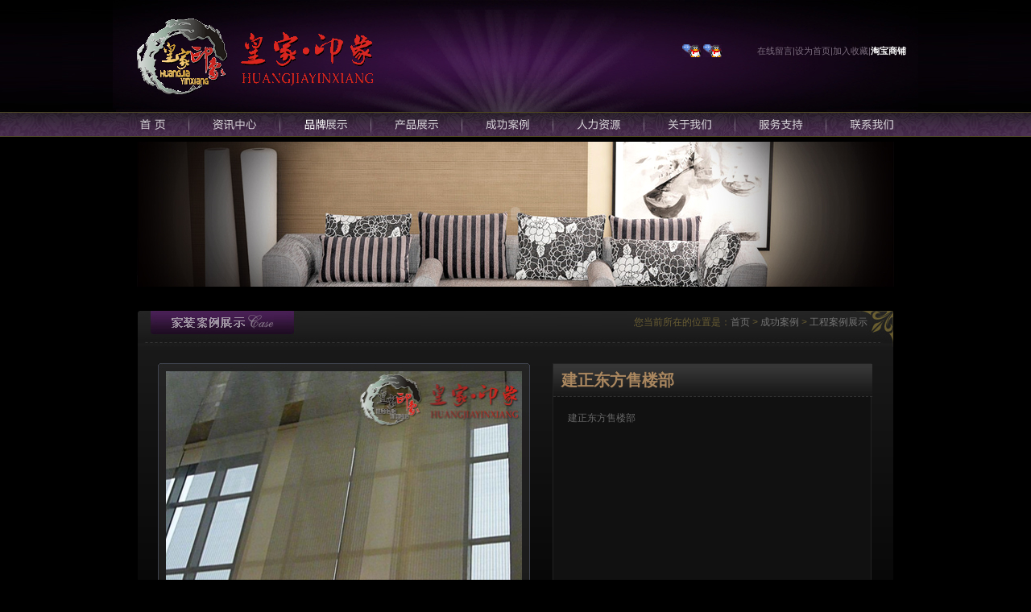

--- FILE ---
content_type: text/html; Charset=uft8
request_url: http://zzhjyx.com/case/caseshow.asp?BigClassID=9&id=358&flag=2
body_size: 7856
content:
<!DOCTYPE html PUBLIC "-//W3C//DTD XHTML 1.0 Transitional//EN" "http://www.w3.org/TR/xhtml1/DTD/xhtml1-transitional.dtd">
<html xmlns="http://www.w3.org/1999/xhtml">
<head>
<meta http-equiv="Content-Type" content="text/html; charset=utf-8" />
 
<title>å»ºæ­£ä¸œæ–¹å”®æ¥¼éƒ¨&nbsp;&nbsp;éƒ‘å·žçª—å¸˜_éƒ‘å·žçª—å¸˜è®¾è®¡_éƒ‘å·žçª—å¸˜å“ç‰Œ éƒ‘å·žçš‡å®¶å°è±¡å¸ƒè‰ºçª—å¸˜è®¾è®¡</title>
<meta content="çª—å¸˜è®¾è®¡,å¸ƒè‰ºçª—å¸˜,å¸ƒè‰ºçª—å¸˜è®¾è®¡,éƒ‘å·žå¸ƒè‰ºçª—å¸˜è®¾è®¡,éƒ‘å·žçª—å¸˜,éƒ‘å·žå¸ƒè‰ºçª—å¸˜è®¾è®¡,éƒ‘å·žçª—å¸˜è®¾è®¡,éƒ‘å·žçª—å¸˜è®¾è®¡ç¬¬ä¸€å“ç‰Œ,çš‡å®¶å°è±¡,éƒ‘å·žçš‡å®¶å°è±¡å¸ƒè‰ºçª—å¸˜è®¾è®¡" name="keywords" />
<meta content="é€‰è´­çª—å¸˜ï¼Œå®¶è£…çª—å¸˜è®¾è®¡ï¼Œå·¥ç¨‹ã€é…’åº—ã€åŠžå…¬æ¥¼ã€æ ·æ¿é—´çª—å¸˜è®¾è®¡,çœ‹è¿‡éƒ‘å·žçš‡å®¶å°è±¡çª—å¸˜è®¾è®¡å†è¯´ï¼šéƒ‘å·žçš‡å®¶å°è±¡å¸ƒè‰ºçª—å¸˜ä¸“æ³¨æ¬§å¼çª—å¸˜ã€ä¸­å¼çª—å¸˜ã€çŽ°ä»£çª—å¸˜ã€ç”°å›­çª—å¸˜ã€ä¸œå—äºšçª—å¸˜ã€æ—¶å°šæ··æ­çª—å¸˜ç­‰å„ç§é£Žæ ¼çª—å¸˜è®¾è®¡ï¼ŒåŒæ—¶æä¾›å„ç§çª—å¸˜é™„ä»¶ï¼šèŠ±è¾¹ã€èŠ±çƒã€æŠ±æž•ç­‰ï¼Œå®¶è£…ã€å·¥ç¨‹ã€æ ·æ¿é—´ã€åŠžå…¬æ¥¼ã€æ˜Ÿçº§é…’åº—ç­‰çª—å¸˜è®¾è®¡æ¡ˆä¾‹éå¸ƒå…¨å›½ï¼ŒèŽ·å¾—æµ·å†…å¤–ç”¨æˆ·çš„ä¸€è‡´å¥½è¯„ã€‚ä¹°çª—å¸˜ã€çª—å¸˜è®¾è®¡çœ‹è¿‡éƒ‘å·žçš‡å®¶å°è±¡å¸ƒè‰ºçª—å¸˜å¢™çº¸å†åšå†³å®š" name="description" />
<link href="../css/02.css" type="text/css" rel="stylesheet" />
<link href="../css/font.css" type="text/css" rel="stylesheet" />
<script type="text/JavaScript">
<!--
function MM_preloadImages() { //v3.0
  var d=document; if(d.images){ if(!d.MM_p) d.MM_p=new Array();
    var i,j=d.MM_p.length,a=MM_preloadImages.arguments; for(i=0; i<a.length; i++)
    if (a[i].indexOf("#")!=0){ d.MM_p[j]=new Image; d.MM_p[j++].src=a[i];}}
}

function MM_swapImgRestore() { //v3.0
  var i,x,a=document.MM_sr; for(i=0;a&&i<a.length&&(x=a[i])&&x.oSrc;i++) x.src=x.oSrc;
}

function MM_findObj(n, d) { //v4.01
  var p,i,x;  if(!d) d=document; if((p=n.indexOf("?"))>0&&parent.frames.length) {
    d=parent.frames[n.substring(p+1)].document; n=n.substring(0,p);}
  if(!(x=d[n])&&d.all) x=d.all[n]; for (i=0;!x&&i<d.forms.length;i++) x=d.forms[i][n];
  for(i=0;!x&&d.layers&&i<d.layers.length;i++) x=MM_findObj(n,d.layers[i].document);
  if(!x && d.getElementById) x=d.getElementById(n); return x;
}

function MM_swapImage() { //v3.0
  var i,j=0,x,a=MM_swapImage.arguments; document.MM_sr=new Array; for(i=0;i<(a.length-2);i+=3)
   if ((x=MM_findObj(a[i]))!=null){document.MM_sr[j++]=x; if(!x.oSrc) x.oSrc=x.src; x.src=a[i+2];}
}
//-->
</script>
</head>
<script language="javascript">
function showMenu(obj)
{
  document.getElementById(obj).style.display='block';
}
function closeMenu(obj)
{
  document.getElementById(obj).style.display='none' 
}
</script>
<body onload="MM_preloadImages('../images/bar11.jpg','../images/bar22.jpg','../images/bar33.jpg','../images/bar44.jpg','../images/bar55.jpg','../images/bar66.jpg','../images/bar77.jpg','../images/bar88.jpg','../images/bar99.jpg')" ondragstart="window.event.returnValue=false" oncontextmenu="window.event.returnValue=false" onselectstart="event.returnValue=false">
<div id="Header">
    <div class="top">
	  <div class="logo_box">
	    <table width="296" height="102" border="0" cellspacing="0" cellpadding="0">
          <tr>
            <td><a href="http://www.zzhjyx.com"><img src="../images/zzbuyilogo.gif" alt="éƒ‘å·žçª—å¸˜å¸ƒè‰º" border="0"/></a></td>
          </tr>
        </table>
	  </div>
	  <div class="bar_box">
	    <table width="100%" border="0" cellspacing="0" cellpadding="0">
          <tr>
            <td width="24%" align="right"><a href="tencent://message/?uin=512798953&Site=&Menu=yes"><img src="../images/qq.JPG" border="0" alt=""></a>&nbsp;<a href="tencent://message/?uin=1246689156&Site=&Menu=yes"><img src="../images/qq.JPG" border="0" alt=""></a></td>
			
            <td width="49%" align="right"><a href="service/message.asp?l=1" class="col">åœ¨çº¿ç•™è¨€</a>|<a style="cursor:hand;" onclick="this.style.behavior='url(#default#homepage)';this.setHomePage('http://www.zzhjyx.com');" class="col">è®¾ä¸ºé¦–é¡µ</a>|<a href="javascript:window.external.addfavorite('http://www.zzbuyi.com','éƒ‘å·žå¸ƒè‰ºçª—å¸˜')" class="col">åŠ å…¥æ”¶è—</a>|<a href="http://www.zzhjyx.com" class="col1"><strong>æ·˜å®å•†é“º</strong></a></td>
          </tr>
          <tr>
            <td colspan="3" align="right" height="25">&nbsp;</td>
          </tr>
        </table>
	  </div>
	</div>
</div>
<div id="NavBox">
<div class="nav">
	  <ul>
	    <li><a href="../index.asp"><img src="../images/bar01.jpg" alt="" border="0" id="Image1" onmouseover="MM_swapImage('Image1','','../images/bar11.jpg',1)" onmouseout="MM_swapImgRestore()"></a></li>
		<li><a href="../news/news.asp" onmouseover="showMenu('menu1');closeMenu('menu2');closeMenu('menu3');closeMenu('menu4');closeMenu('menu5');closeMenu('menu6')"><img src="../images/bar02.jpg" alt="" name="Image2" border="0" id="Image2" onmouseover="MM_swapImage('Image2','','../images/bar22.jpg',1)" onmouseout="MM_swapImgRestore()"></a></li>
		<li><a href="../brand/brand.asp" onmouseover="closeMenu('menu1');showMenu('menu2');closeMenu('menu3');closeMenu('menu4');closeMenu('menu5');closeMenu('menu6')"><img src="../images/bar09.jpg" alt="" border="0" id="Image9" onmouseover="MM_swapImage('Image9','','../images/bar99.jpg',1)" onmouseout="MM_swapImgRestore()"></a></li>
		<li><a href="../product/product.asp" onmouseover="closeMenu('menu1');closeMenu('menu2');showMenu('menu3');closeMenu('menu4');closeMenu('menu5');closeMenu('menu6')"><img src="../images/bar03.jpg" alt="" name="Image3" border="0" id="Image3" onmouseover="MM_swapImage('Image3','','../images/bar33.jpg',1)" onmouseout="MM_swapImgRestore()"></a></li>
		<li><a href="../case/case.asp" onmouseover="closeMenu('menu1');closeMenu('menu2');closeMenu('menu3');showMenu('menu4');closeMenu('menu5');closeMenu('menu6')"><img src="../images/bar04.jpg" alt="" name="Image4" border="0" id="Image4" onmouseover="MM_swapImage('Image4','','../images/bar44.jpg',1)" onmouseout="MM_swapImgRestore()"></a></li>
		<li><a href="../recruitment/recruitment.asp"><img src="../images/bar05.jpg" alt="" name="Image5" border="0" id="Image5" onmouseover="MM_swapImage('Image5','','../images/bar55.jpg',1)" onmouseout="MM_swapImgRestore()"></a></li>
		<li><a href="../page/about.asp" onmouseover="closeMenu('menu1');closeMenu('menu2');closeMenu('menu3');closeMenu('menu4');showMenu('menu5');closeMenu('menu6')"><img src="../images/bar06.jpg" alt="" name="Image6" border="0" id="Image6" onmouseover="MM_swapImage('Image6','','../images/bar66.jpg',1)" onmouseout="MM_swapImgRestore()"></a></li>
		<li><a href="../service/service.asp" onmouseover="closeMenu('menu1');closeMenu('menu2');closeMenu('menu3');closeMenu('menu4');closeMenu('menu5');showMenu('menu6')"><img src="../images/bar07.jpg" alt="" name="Image7" border="0" id="Image7" onmouseover="MM_swapImage('Image7','','../images/bar77.jpg',1)" onmouseout="MM_swapImgRestore()"></a></li>
		<li><a href="../page/contact.asp"><img src="../images/bar08.jpg" alt="" name="Image8" border="0" id="Image8" onmouseover="MM_swapImage('Image8','','../images/bar88.jpg',1)" onmouseout="MM_swapImgRestore()"></a></li>
	  </ul>
	 <div class="b_font" id="menu1" style="margin-left:80px !important; margin-left:40px; margin-top:3px; padding:0 10px; float:left; background:#232323; height:20px; line-height:20px; border:solid 1px #4f4722; display:none;" onmouseover="showMenu('menu1')" onmouseleave="closeMenu('menu1')"><a href="../news/newlist.asp?BigClassID=6">è¡Œä¸šæ–°é—»</a> | <a href="../news/newlist.asp?BigClassID=7">å…¬å¸æ–°é—»</a></div>
	 <div class="b_font" id="menu2" style="margin-left:168px !important; margin-left:84px; margin-top:3px; padding:0 10px; float:left; background:#232323; height:20px; line-height:20px; border:solid 1px #4f4722; display:none;" onmouseover="showMenu('menu2')" onmouseleave="closeMenu('menu2')"><a href="../brand/brandlist.asp?BigClassID=4">å›½å¤–å“ç‰Œå±•ç¤º</a> | <a href="../brand/brandlist.asp?BigClassID=5">å›½å†…å“ç‰Œå±•ç¤º</a></div>
	 <div class="b_font" id="menu3" style="margin-left:244px !important; margin-left:122px; margin-top:3px; padding:0 10px; float:left; background:#232323; height:20px; line-height:20px; border:solid 1px #4f4722; display:none;" onmouseover="showMenu('menu3')" onmouseleave="closeMenu('menu3')"><a href="../product/product.asp?BigClassID=10&BigClassName=çª—å¸˜">çª—å¸˜</a> | <a href="../product/product.asp?BigClassID=11&BigClassName=å¢™çº¸">å¢™çº¸</a> | <a href="../product/product.asp?BigClassID=12&BigClassName=å®¶å…·">å®¶å…·</a> | <a href="../product/product.asp?BigClassID=13&BigClassName=ç¯é¥°">ç¯é¥°</a> | <a href="../product/product.asp?BigClassID=14&BigClassName=èŠ±è‰º">èŠ±è‰º</a> | <a href="../product/product.asp?BigClassID=15&BigClassName=é¥°å“é™„ä»¶">é¥°å“é™„ä»¶</a></div>
	 <div class="b_font" id="menu4" style="margin-left:416px !important; margin-left:208px; margin-top:3px; padding:0 10px; float:left; background:#232323; height:20px; line-height:20px; border:solid 1px #4f4722; display:none;" onmouseover="showMenu('menu4')" onmouseleave="closeMenu('menu4')"><a href="../case/caselist.asp?BigClassID=8">å®¶è£…æ¡ˆä¾‹</a> | <a href="../case/caselist.asp?BigClassID=9">å·¥ç¨‹æ¡ˆä¾‹</a></div>
	 <!--<div class="b_font" id="menu5" style="margin-left:580px !important; margin-left:290px; margin-top:3px; padding:0 10px; float:left; background:#232323; height:20px; line-height:20px; border:solid 1px #4f4722; display:none;" onmouseover="showMenu('menu5')" onmouseleave="closeMenu('menu5')"><a href="#">å…¬å¸ç®€ä»‹</a> | <a href="#">ä¼ä¸šæ–‡åŒ–</a> | <a href="#">å…¬å¸è£èª‰</a> | <a href="#">åº—é¢å±•ç¤º</a></div>-->
	 <div class="b_font" id="menu6" style="margin-left:700px !important; margin-left:350px; margin-top:3px; padding:0 10px; float:left;  background:#232323; height:20px; line-height:20px; border:solid 1px #4f4722; display:none;" onmouseover="showMenu('menu6')" onmouseleave="closeMenu('menu6')"><a href="../service/message.asp?l=1">åœ¨çº¿ç•™è¨€</a> | <a href="../service/message.asp?l=2">åœ¨çº¿ä¿ä¿®</a> | <a href="../service/message.asp">åœ¨çº¿å’¨è¯¢</a> | <a href="../service/message.asp?l=3">æ„è§ä¸Žå»ºè®®</a></div>
</div>
</div>
<style type="text/css">
#magnifier{
 width:442px;
 height:384px;
 position:absolute;
 top:465px;
 left:240px;
 font-size:0;
 border:1px solid #000;
}
#img{
 width:442px;
 height:384px;
}
#alixixi_com{
 border:1px solid #000;
 z-index:100;
 position:absolute;
 background:#555;
}
#mag{
 border:1px solid #000;
 overflow:hidden;
 z-index:100;
}
</style>

<script language="javascript" src="../inc/imgbig.js"></script>
  <div id="Banner" style="background:url(../UploadFile/2010102994840992.jpg) no-repeat bottom;">
    <object classid="clsid:D27CDB6E-AE6D-11cf-96B8-444553540000" codebase="http://download.macromedia.com/pub/shockwave/cabs/flash/swflash.cab#version=7,0,19,0" width="1000" height="180">
      <param name="movie" value="../flash/page.swf" />
      <param name="quality" value="high" />
	  <param name="wmode" value="transparent">
      <embed src="../flash/page.swf" quality="high" pluginspage="http://www.macromedia.com/go/getflashplayer" type="application/x-shockwave-flash" width="1000" height="180" wmode="transparent"></embed>
    </object>
  </div>
    
  <div id="Mainbody">
    <div class="conbody_box">
	  <div class="conbody_title"><table width="97%" border="0" cellspacing="0" cellpadding="0" align="center">
  <tr>
    <td width="20%" height="30" align="center"><img src="images/title01.jpg" alt=""></td>
    <td width="78%" align="right" class="Y_font">æ‚¨å½“å‰æ‰€åœ¨çš„ä½ç½®æ˜¯ï¼š<a href="../index.asp">é¦–é¡µ</a> &gt; <a href="case.asp">æˆåŠŸæ¡ˆä¾‹</a> &gt; <a href="caselist.asp?BigClassID=9">å·¥ç¨‹æ¡ˆä¾‹å±•ç¤º</a></td>
    <td width="2%"></td>
  </tr>
</table>
      </div>
	  
	  <div class="conbody_con02">
	    <div class="con_box">
		  <div class="top_box">
		    <div class="img_box">

<!--<div id="magnifier">
<img src="../UploadFile/20131229161624380.jpg" id="img" />
<div id="alixixi_com"></div>
</div>
<div id="mag"><img id="magnifierImg" /></div>-->
<img src="../UploadFile/20131229161624380.jpg" width="442" height="384" />	

			</div>
			<div class="text_box">
			  <div class="list_box00"><font class="title_font01">å»ºæ­£ä¸œæ–¹å”®æ¥¼éƒ¨</font></div>
			  <div class="list_box">
			    <!--<textarea name="textarea" style="width:373px; height:320px; background:#111111; border:solid 1px #111111;
SCROLLBAR-FACE-COLOR: #222222; 
SCROLLBAR-ARROW-COLOR: #222222; 
SCROLLBAR-TRACK-COLOR: #222222; 
SCROLLBAR-base-color:#222222;color:#666666"					
				></textarea>-->
<script language="javascript">
   document.write('<iframe frameborder="0" allowtransparency="true" src="content.asp?id=358" width="373" height="260" style="background-color:transparency;border:solid 0px #111111;"></iframe>')
   frames.message.document.charset="utf-8";
   frames.message.document.designMode = "On";
</script>
			  </div>
			</div>
		  </div>
			  
		  <div class="bottom_box">
		    <div class="Lbtn_box"><a onClick="scrollDirection(true);" href="javascript:"><img src="../product/images/left.jpg" border="0"></a></div>
			<div class="scroll_box" id="productshow" style="overflow: hidden; width: 865px; color: #ffffff; height: 126px">

        <table width="850" border="0" cellspacing="0" cellpadding="0" id="productshow1">
          <tr><td id="Ty_proGd1_dtlPro" align="center" style="padding-left:4px; padding-right:4px; padding-top:14px;">
              <table id="rpzxcp" cellspacing="0" border="0" style="border-collapse:collapse;">
	<tr>
		
<td width="20%" align="center" style="padding-left:10px;"><table border="0" cellspacing="0" cellpadding="0" style="border:solid 5px #333333;">
              <tr>
                <td><a href="caseshow.asp?BigClassID=9&id=500&flag=2" target="_self"><img src="../UploadFile/2016122211285714.jpg" alt="" border="0" width="135" height="105"></a></td>
              </tr>
            </table></td>	
		
<td width="20%" align="center" style="padding-left:10px;"><table border="0" cellspacing="0" cellpadding="0" style="border:solid 5px #333333;">
              <tr>
                <td><a href="caseshow.asp?BigClassID=9&id=499&flag=2" target="_self"><img src="../UploadFile/20161222112746292.jpg" alt="" border="0" width="135" height="105"></a></td>
              </tr>
            </table></td>	
		
<td width="20%" align="center" style="padding-left:10px;"><table border="0" cellspacing="0" cellpadding="0" style="border:solid 5px #333333;">
              <tr>
                <td><a href="caseshow.asp?BigClassID=9&id=498&flag=2" target="_self"><img src="../UploadFile/20161222112730909.jpg" alt="" border="0" width="135" height="105"></a></td>
              </tr>
            </table></td>	
		
<td width="20%" align="center" style="padding-left:10px;"><table border="0" cellspacing="0" cellpadding="0" style="border:solid 5px #333333;">
              <tr>
                <td><a href="caseshow.asp?BigClassID=9&id=497&flag=2" target="_self"><img src="../UploadFile/20161222112712440.jpg" alt="" border="0" width="135" height="105"></a></td>
              </tr>
            </table></td>	
		
<td width="20%" align="center" style="padding-left:10px;"><table border="0" cellspacing="0" cellpadding="0" style="border:solid 5px #333333;">
              <tr>
                <td><a href="caseshow.asp?BigClassID=9&id=496&flag=2" target="_self"><img src="../UploadFile/20161222112654238.jpg" alt="" border="0" width="135" height="105"></a></td>
              </tr>
            </table></td>	
		
<td width="20%" align="center" style="padding-left:10px;"><table border="0" cellspacing="0" cellpadding="0" style="border:solid 5px #333333;">
              <tr>
                <td><a href="caseshow.asp?BigClassID=9&id=495&flag=2" target="_self"><img src="../UploadFile/20161222112629578.jpg" alt="" border="0" width="135" height="105"></a></td>
              </tr>
            </table></td>	
		
<td width="20%" align="center" style="padding-left:10px;"><table border="0" cellspacing="0" cellpadding="0" style="border:solid 5px #333333;">
              <tr>
                <td><a href="caseshow.asp?BigClassID=9&id=494&flag=2" target="_self"><img src="../UploadFile/2016122211259246.jpg" alt="" border="0" width="135" height="105"></a></td>
              </tr>
            </table></td>	
		
<td width="20%" align="center" style="padding-left:10px;"><table border="0" cellspacing="0" cellpadding="0" style="border:solid 5px #333333;">
              <tr>
                <td><a href="caseshow.asp?BigClassID=9&id=493&flag=2" target="_self"><img src="../UploadFile/20161222112450543.jpg" alt="" border="0" width="135" height="105"></a></td>
              </tr>
            </table></td>	
		
<td width="20%" align="center" style="padding-left:10px;"><table border="0" cellspacing="0" cellpadding="0" style="border:solid 5px #333333;">
              <tr>
                <td><a href="caseshow.asp?BigClassID=9&id=492&flag=2" target="_self"><img src="../UploadFile/20161222112255908.jpg" alt="" border="0" width="135" height="105"></a></td>
              </tr>
            </table></td>	
		
<td width="20%" align="center" style="padding-left:10px;"><table border="0" cellspacing="0" cellpadding="0" style="border:solid 5px #333333;">
              <tr>
                <td><a href="caseshow.asp?BigClassID=9&id=491&flag=2" target="_self"><img src="../UploadFile/20161222112239358.jpg" alt="" border="0" width="135" height="105"></a></td>
              </tr>
            </table></td>	
		
<td width="20%" align="center" style="padding-left:10px;"><table border="0" cellspacing="0" cellpadding="0" style="border:solid 5px #333333;">
              <tr>
                <td><a href="caseshow.asp?BigClassID=9&id=490&flag=2" target="_self"><img src="../UploadFile/20161222112223140.jpg" alt="" border="0" width="135" height="105"></a></td>
              </tr>
            </table></td>	
		
<td width="20%" align="center" style="padding-left:10px;"><table border="0" cellspacing="0" cellpadding="0" style="border:solid 5px #333333;">
              <tr>
                <td><a href="caseshow.asp?BigClassID=9&id=489&flag=2" target="_self"><img src="../UploadFile/2016122211224369.jpg" alt="" border="0" width="135" height="105"></a></td>
              </tr>
            </table></td>	
		
<td width="20%" align="center" style="padding-left:10px;"><table border="0" cellspacing="0" cellpadding="0" style="border:solid 5px #333333;">
              <tr>
                <td><a href="caseshow.asp?BigClassID=9&id=488&flag=2" target="_self"><img src="../UploadFile/20161222112148838.jpg" alt="" border="0" width="135" height="105"></a></td>
              </tr>
            </table></td>	
		
<td width="20%" align="center" style="padding-left:10px;"><table border="0" cellspacing="0" cellpadding="0" style="border:solid 5px #333333;">
              <tr>
                <td><a href="caseshow.asp?BigClassID=9&id=487&flag=2" target="_self"><img src="../UploadFile/2016122211219260.jpg" alt="" border="0" width="135" height="105"></a></td>
              </tr>
            </table></td>	
		
<td width="20%" align="center" style="padding-left:10px;"><table border="0" cellspacing="0" cellpadding="0" style="border:solid 5px #333333;">
              <tr>
                <td><a href="caseshow.asp?BigClassID=9&id=486&flag=2" target="_self"><img src="../UploadFile/20161222112031681.jpg" alt="" border="0" width="135" height="105"></a></td>
              </tr>
            </table></td>	
		
<td width="20%" align="center" style="padding-left:10px;"><table border="0" cellspacing="0" cellpadding="0" style="border:solid 5px #333333;">
              <tr>
                <td><a href="caseshow.asp?BigClassID=9&id=485&flag=2" target="_self"><img src="../UploadFile/20161222112011374.jpg" alt="" border="0" width="135" height="105"></a></td>
              </tr>
            </table></td>	
		
<td width="20%" align="center" style="padding-left:10px;"><table border="0" cellspacing="0" cellpadding="0" style="border:solid 5px #333333;">
              <tr>
                <td><a href="caseshow.asp?BigClassID=9&id=484&flag=2" target="_self"><img src="../UploadFile/20161222111948296.jpg" alt="" border="0" width="135" height="105"></a></td>
              </tr>
            </table></td>	
		
<td width="20%" align="center" style="padding-left:10px;"><table border="0" cellspacing="0" cellpadding="0" style="border:solid 5px #333333;">
              <tr>
                <td><a href="caseshow.asp?BigClassID=9&id=483&flag=2" target="_self"><img src="../UploadFile/20161222111921519.jpg" alt="" border="0" width="135" height="105"></a></td>
              </tr>
            </table></td>	
		
<td width="20%" align="center" style="padding-left:10px;"><table border="0" cellspacing="0" cellpadding="0" style="border:solid 5px #333333;">
              <tr>
                <td><a href="caseshow.asp?BigClassID=9&id=482&flag=2" target="_self"><img src="../UploadFile/20161222111829573.jpg" alt="" border="0" width="135" height="105"></a></td>
              </tr>
            </table></td>	
		
<td width="20%" align="center" style="padding-left:10px;"><table border="0" cellspacing="0" cellpadding="0" style="border:solid 5px #333333;">
              <tr>
                <td><a href="caseshow.asp?BigClassID=9&id=481&flag=2" target="_self"><img src="../UploadFile/2016122211180412.jpg" alt="" border="0" width="135" height="105"></a></td>
              </tr>
            </table></td>	
		
<td width="20%" align="center" style="padding-left:10px;"><table border="0" cellspacing="0" cellpadding="0" style="border:solid 5px #333333;">
              <tr>
                <td><a href="caseshow.asp?BigClassID=9&id=480&flag=2" target="_self"><img src="../UploadFile/2016122211733296.jpg" alt="" border="0" width="135" height="105"></a></td>
              </tr>
            </table></td>	
		
<td width="20%" align="center" style="padding-left:10px;"><table border="0" cellspacing="0" cellpadding="0" style="border:solid 5px #333333;">
              <tr>
                <td><a href="caseshow.asp?BigClassID=9&id=479&flag=2" target="_self"><img src="../UploadFile/2016122211711585.jpg" alt="" border="0" width="135" height="105"></a></td>
              </tr>
            </table></td>	
		
<td width="20%" align="center" style="padding-left:10px;"><table border="0" cellspacing="0" cellpadding="0" style="border:solid 5px #333333;">
              <tr>
                <td><a href="caseshow.asp?BigClassID=9&id=455&flag=2" target="_self"><img src="../UploadFile/20161221162731502.jpg" alt="" border="0" width="135" height="105"></a></td>
              </tr>
            </table></td>	
		
<td width="20%" align="center" style="padding-left:10px;"><table border="0" cellspacing="0" cellpadding="0" style="border:solid 5px #333333;">
              <tr>
                <td><a href="caseshow.asp?BigClassID=9&id=454&flag=2" target="_self"><img src="../UploadFile/20161221162648170.jpg" alt="" border="0" width="135" height="105"></a></td>
              </tr>
            </table></td>	
		
<td width="20%" align="center" style="padding-left:10px;"><table border="0" cellspacing="0" cellpadding="0" style="border:solid 5px #333333;">
              <tr>
                <td><a href="caseshow.asp?BigClassID=9&id=453&flag=2" target="_self"><img src="../UploadFile/20161221162530281.jpg" alt="" border="0" width="135" height="105"></a></td>
              </tr>
            </table></td>	
		
<td width="20%" align="center" style="padding-left:10px;"><table border="0" cellspacing="0" cellpadding="0" style="border:solid 5px #333333;">
              <tr>
                <td><a href="caseshow.asp?BigClassID=9&id=452&flag=2" target="_self"><img src="../UploadFile/20161221162513440.jpg" alt="" border="0" width="135" height="105"></a></td>
              </tr>
            </table></td>	
		
<td width="20%" align="center" style="padding-left:10px;"><table border="0" cellspacing="0" cellpadding="0" style="border:solid 5px #333333;">
              <tr>
                <td><a href="caseshow.asp?BigClassID=9&id=451&flag=2" target="_self"><img src="../UploadFile/20161221162451153.jpg" alt="" border="0" width="135" height="105"></a></td>
              </tr>
            </table></td>	
		
<td width="20%" align="center" style="padding-left:10px;"><table border="0" cellspacing="0" cellpadding="0" style="border:solid 5px #333333;">
              <tr>
                <td><a href="caseshow.asp?BigClassID=9&id=450&flag=2" target="_self"><img src="../UploadFile/20161221162425700.jpg" alt="" border="0" width="135" height="105"></a></td>
              </tr>
            </table></td>	
		
<td width="20%" align="center" style="padding-left:10px;"><table border="0" cellspacing="0" cellpadding="0" style="border:solid 5px #333333;">
              <tr>
                <td><a href="caseshow.asp?BigClassID=9&id=369&flag=2" target="_self"><img src="../UploadFile/20131229162927892.jpg" alt="" border="0" width="135" height="105"></a></td>
              </tr>
            </table></td>	
		
<td width="20%" align="center" style="padding-left:10px;"><table border="0" cellspacing="0" cellpadding="0" style="border:solid 5px #333333;">
              <tr>
                <td><a href="caseshow.asp?BigClassID=9&id=368&flag=2" target="_self"><img src="../UploadFile/20131229162853187.jpg" alt="" border="0" width="135" height="105"></a></td>
              </tr>
            </table></td>	
		
<td width="20%" align="center" style="padding-left:10px;"><table border="0" cellspacing="0" cellpadding="0" style="border:solid 5px #333333;">
              <tr>
                <td><a href="caseshow.asp?BigClassID=9&id=367&flag=2" target="_self"><img src="../UploadFile/20131229162836824.jpg" alt="" border="0" width="135" height="105"></a></td>
              </tr>
            </table></td>	
		
<td width="20%" align="center" style="padding-left:10px;"><table border="0" cellspacing="0" cellpadding="0" style="border:solid 5px #333333;">
              <tr>
                <td><a href="caseshow.asp?BigClassID=9&id=366&flag=2" target="_self"><img src="../UploadFile/20131229162752375.jpg" alt="" border="0" width="135" height="105"></a></td>
              </tr>
            </table></td>	
		
<td width="20%" align="center" style="padding-left:10px;"><table border="0" cellspacing="0" cellpadding="0" style="border:solid 5px #333333;">
              <tr>
                <td><a href="caseshow.asp?BigClassID=9&id=365&flag=2" target="_self"><img src="../UploadFile/20131229162730993.jpg" alt="" border="0" width="135" height="105"></a></td>
              </tr>
            </table></td>	
		
<td width="20%" align="center" style="padding-left:10px;"><table border="0" cellspacing="0" cellpadding="0" style="border:solid 5px #333333;">
              <tr>
                <td><a href="caseshow.asp?BigClassID=9&id=364&flag=2" target="_self"><img src="../UploadFile/20131229162711419.jpg" alt="" border="0" width="135" height="105"></a></td>
              </tr>
            </table></td>	
		
<td width="20%" align="center" style="padding-left:10px;"><table border="0" cellspacing="0" cellpadding="0" style="border:solid 5px #333333;">
              <tr>
                <td><a href="caseshow.asp?BigClassID=9&id=363&flag=2" target="_self"><img src="../UploadFile/2013122916181704.jpg" alt="" border="0" width="135" height="105"></a></td>
              </tr>
            </table></td>	
		
<td width="20%" align="center" style="padding-left:10px;"><table border="0" cellspacing="0" cellpadding="0" style="border:solid 5px #333333;">
              <tr>
                <td><a href="caseshow.asp?BigClassID=9&id=362&flag=2" target="_self"><img src="../UploadFile/20131229161745329.jpg" alt="" border="0" width="135" height="105"></a></td>
              </tr>
            </table></td>	
		
<td width="20%" align="center" style="padding-left:10px;"><table border="0" cellspacing="0" cellpadding="0" style="border:solid 5px #333333;">
              <tr>
                <td><a href="caseshow.asp?BigClassID=9&id=361&flag=2" target="_self"><img src="../UploadFile/20131229161724402.jpg" alt="" border="0" width="135" height="105"></a></td>
              </tr>
            </table></td>	
		
<td width="20%" align="center" style="padding-left:10px;"><table border="0" cellspacing="0" cellpadding="0" style="border:solid 5px #333333;">
              <tr>
                <td><a href="caseshow.asp?BigClassID=9&id=360&flag=2" target="_self"><img src="../UploadFile/2013122916176901.jpg" alt="" border="0" width="135" height="105"></a></td>
              </tr>
            </table></td>	
		
<td width="20%" align="center" style="padding-left:10px;"><table border="0" cellspacing="0" cellpadding="0" style="border:solid 5px #333333;">
              <tr>
                <td><a href="caseshow.asp?BigClassID=9&id=359&flag=2" target="_self"><img src="../UploadFile/20131229161641466.jpg" alt="" border="0" width="135" height="105"></a></td>
              </tr>
            </table></td>	
		
<td width="20%" align="center" style="padding-left:10px;"><table border="0" cellspacing="0" cellpadding="0" style="border:solid 5px #333333;">
              <tr>
                <td><a href="caseshow.asp?BigClassID=9&id=358&flag=2" target="_self"><img src="../UploadFile/20131229161618840.jpg" alt="" border="0" width="135" height="105"></a></td>
              </tr>
            </table></td>	
	
              </tr>
            </table>
        </td>
    <td id="productshow2" style="padding-top:14px;"> </td> 
          </tr>
        </table>	  
			</div>
			<div class="Rbtn_box"><a onClick="scrollDirection(false);" href="javascript:"><img src="../product/images/right.jpg" border="0"></a></div>
		  </div>
		</div>
	  </div>  
    </div>
  </div>
<script> 
var speed=1;
scrollltr=true;
productshow2.innerHTML=productshow1.innerHTML;
function scrollDirection(ltr)
{
 scrollltr = ltr;
}
function Marquee(){ 
if(scrollltr)
 {
 	if(productshow2.offsetWidth-productshow.scrollLeft<=0) 
	productshow.scrollLeft-=productshow1.offsetWidth 
	else{ 
		productshow.scrollLeft++ 
	}
 }
 else
 {
 	if(productshow.scrollLeft<=0) 
		productshow.scrollLeft+=productshow2.offsetWidth 
	else{ 
		productshow.scrollLeft-- 
	}
 } 
 
} 
var MyMar=setInterval(Marquee,speed) 
productshow.onmouseover=function() {clearInterval(MyMar)} 
productshow.onmouseout=function() {MyMar=setInterval(Marquee,speed)} 
 </script>   
  <div id="Fooder">
    <div class="link_box">
      <table width="100%" border="0" cellspacing="0" cellpadding="0">
        <tr>
          <td><img src="../images/link_title.jpg" alt="" /></td>
        </tr>
      </table>
	  <table width="100%" border="0" cellspacing="8" cellpadding="0" style=" border:solid 1px #312a00; line-height:23px;">
  <tr>
    <td align="left">	  
	  <a href="http://www.zzhjyx.com/" target="_blank">å‡¤å‡°éƒ‘å·žå¸ƒè‰ºçª—å¸˜</a> |
	  
	  <a href="http://www.zzhjyx.com/" target="_blank">å®¶çººç½‘éƒ‘å·žå¸ƒè‰ºçª—å¸˜</a> |
	  
	  <a href="http://www.zzhjyx.com/" target="_blank">æ–°æµªéƒ‘å·žå¸ƒè‰ºçª—å¸˜</a> |
	  
	  <a href="http://www.zzhjyx.com/" target="_blank">ç½‘æ˜“éƒ‘å·žå¸ƒè‰ºçª—å¸˜</a> |
	  
	  <a href="http://www.zzhjyx.com/" target="_blank">å¤ªå¹³æ´‹éƒ‘å·žå¸ƒè‰ºçª—å¸˜</a> |
	  </td>
  </tr>
</table>
    </div>
	<div class="copyright_box"><font style="font-family:Arial;">
<table height="70" cellspacing="0" cellpadding="0" width="979" align="left" border="0" style="height: 55px; width: 979px">
    <tbody>
        <tr>
            <td width="73%">&nbsp;</td>
            <td rowspan="2" width="27%"><a href="http://www.zzwljc.com/"><img alt="" align="left" style="height: 62px; width: 60px" src="/UploadFile/2013060813500713.gif" /></a></td>
        </tr>
        <tr>
            <td><font face="MingLiU">å…¬å¸åœ°å€ï¼šæ²³å—çœéƒ‘å·žé‡‘æ°´åŒºå±…ç„¶ä¹‹å®¶2æ¥¼è¥¿å—057å·</font><font face="MingLiU">&nbsp;è”ç³»æ‰‹æœº:</font><font style="font-family: Arial">13393712923&nbsp;&nbsp;&nbsp;è”ç³»ç”µè¯:0371-60189872&nbsp; &nbsp;</font>è±«ICPå¤‡20018222å·-1<font face="MingLiU"><br />
            æœ¬ç½‘ç«™æ‰€åˆŠç™»çš„æ‰€æœ‰å›¾ç‰‡ã€ä¿¡æ¯å’Œå„ç§ä¸“é¢˜ä¸“æ èµ„æ–™ï¼Œå‡ä¸ºéƒ‘å·žçš‡å®¶å°è±¡å¸ƒè‰ºçª—å¸˜ç‰ˆæƒæ‰€æœ‰ï¼Œæœªç»åè®®æŽˆæƒï¼Œ ç¦æ­¢éšæ„è½¬è½½ä½¿ç”¨&nbsp;</font><script type="text/javascript">
var _bdhmProtocol = (("https:" == document.location.protocol) ? " https://" : " http://");
document.write(unescape("%3Cscript src='" + _bdhmProtocol + "hm.baidu.com/h.js%3F1f347422c1014c0910ead5ca2b71662e' type='text/javascript'%3E%3C/script%3E"));
</script></td>
        </tr>
    </tbody>
</table>	</div>
<div style="height:23px;"></div>
  </div>
</body>
</html>


--- FILE ---
content_type: text/html; Charset=uft8
request_url: http://zzhjyx.com/case/content.asp?id=358
body_size: 396
content:

<html>
<meta http-equiv="Content-Type" content="text/html; charset=utf-8" />
<style type="text/css">
html   {  SCROLLBAR-FACE-COLOR: #222222; 
SCROLLBAR-ARROW-COLOR: #222222; 
SCROLLBAR-TRACK-COLOR: #222222; 
SCROLLBAR-base-color:#222222;color:#666666
} 

</style>
<body bgcolor="#111111" text="#666666" style="font-size:12px; line-height:20px;">
<p>å»ºæ­£ä¸œæ–¹å”®æ¥¼éƒ¨</p>
</body>
</html>

--- FILE ---
content_type: text/css
request_url: http://zzhjyx.com/css/02.css
body_size: 2508
content:
@charset "utf-8";
#Header{ width:1000px; margin:0 auto; height:136px; background:url(../images/logo_bg.jpg) no-repeat top;}
#Header .top{ width:955px; height:136px; padding:0 30px; margin:0; float:left;}
#Header .top .logo_box{ width:296px; float:left; padding:15px 0 0 0;}
#Header .top .bar_box{ width:340px; float:right;padding:55px 0 0 0;}

.clear{ clear:both; height:0px; width:0px; font-size:0px; line-height:100%;}

#NavBox{ width:100%; height:59px; position:absolute; z-index:100; left:0; top:136px; clear:both;}
#NavBox .nav{ width:993px; height:59px; margin:0 auto; padding:0 3px; text-align:center;}
#NavBox .nav ul{ width:993px; float:left;}
#NavBox .nav li{ float:left; height:34px; text-align:center; list-style:none;}

#Banner{ width:100%; text-align:center; height:180px; position:relative; padding-top:40px;}
/*#Banner .banner1{ width:1000px; height:180px; margin:0 auto; text-align:center;}*/

#Mainbody{ width:938px; margin:0 auto; padding-top:30px;}
/*page�ļ�����ʽ*/
#Mainbody .conbody_box{ width:938px; float:left;}
.conbody_box .conbody_title{ width:938px; height:45px; float:left; background:url(../page/images/page_title01.jpg) no-repeat top;}
.conbody_box .title_box{ width:938px; height:45px; position:absolute; z-index:100; left:0; top:385px; clear:both;}
.conbody_box .title_box .conbody_title01{ width:938px; height:45px; float:left; background:url(../page/images/page_title01.jpg) no-repeat top; margin:0 auto;}
.conbody_box .conbody_con{ width:888px; line-height:25px; padding:20px 25px; background:url(../page/images/page_bg.jpg) repeat-x top;}
.conbody_box .conbody_con00{ width:938px; line-height:25px; padding:20px 0; background:url(../page/images/page_bg.jpg) repeat-x top;}
.conbody_box .conbody_con01{ width:888px; line-height:25px; float:left; padding:35px 25px; background:url(../news/images/news_bg.jpg) repeat-x top;}
.conbody_box .conbody_con02{ width:938px; line-height:25px; float:left; padding:0px;}
.conbody_box .conbody_con02 .con_box{ width:938px; float:left; background:url(../page/images/page_bg.jpg) repeat-x top; padding:20px 0px;}
.conbody_box .conbody_con02 .con_box .product_box{ width:295px; height:119px; margin:15px 9px 15px 8px; display:inline; float:left; background:url(../product/images/product_bg.jpg) no-repeat;}
.conbody_box .conbody_con02 .con_box .product_box .Pbox_img{ width:136px; height:99px; padding:10px; border-right:dashed 1px #333333; float:left; text-align:center;}
.conbody_box .conbody_con02 .con_box .product_box .Pbox_img img{ width:136px; height:99px; border:0;}

.conbody_box .conbody_con02 .con_box .case_box{ width:207px; height:178px; margin:15px 13px 15px 14px; display:inline; float:left;}
.conbody_box .conbody_con02 .con_box .case_box .Cbox_img{ width:191px; height:136px; padding:8px; text-align:center; background:url(../case/images/case_bg.jpg) no-repeat;}
.conbody_box .conbody_con02 .con_box .case_box .Cbox_img img{ width:191px; height:136px; border:0;}
.conbody_box .conbody_con02 .con_box .case_box .Cbox_text{ width:207px; height:26px; text-align:center; line-height:26px; background:url(../case/images/text_bg.jpg) no-repeat;}

.conbody_box .conbody_con00 .case_box{ width:207px; height:178px; margin:15px 13px 15px 14px; display:inline; float:left;}
.conbody_box .conbody_con00 .case_box .Cbox_img{ width:191px; height:136px; padding:8px; text-align:center; background:url(../case/images/case_bg.jpg) no-repeat;}
.conbody_box .conbody_con00 .case_box .Cbox_img img{ width:191px; height:136px; border:0;}
.conbody_box .conbody_con00 .case_box .Cbox_text{ width:207px; height:26px; text-align:center; line-height:26px; background:url(../case/images/text_bg.jpg) no-repeat;}

.conbody_box .conbody_con02 .con_box .product_box .Pbox_text{ width:122px; height:109px; padding:5px 8px; text-align:left; float:left;}
.conbody_box .conbody_con02 .con_box .top_box{ width:888px; padding:0 25px; height:404px;}
.conbody_box .conbody_con02 .con_box .top_box .img_box{ width:442px; height:384px; padding:10px; float:left; text-align:center; background:url(../product/images/img_bg.jpg) no-repeat;}
.conbody_box .conbody_con02 .con_box .top_box .img_box img{ width:442px; height:384px; border:0;}
.conbody_box .conbody_con02 .con_box .top_box .text_box{ width:394px; height:402px; margin-left:28px; display:inline; float:left; text-align:left; background:#111111; border:solid 1px #222222;}
.conbody_box .conbody_con02 .con_box .top_box .text_box .list_box{ width:376px; text-align:left; border-bottom:dashed 1px #333333; margin-top:8px; line-height:25px; padding:0 10px;}
.conbody_box .conbody_con02 .con_box .top_box .text_box .list_box00{ width:376px; text-align:left; border-bottom:dashed 1px #333333; line-height:25px; padding:0 10px; background:url(../product/images/title_bg.jpg) repeat-x;}
.conbody_box .conbody_con02 .con_box .bottom_box{ width:938px; padding:0px; height:126px; margin-top:45px;}
.conbody_box .conbody_con02 .con_box .bottom_box .Lbtn_box{ width:35px; height:76px; padding:25px 0; background:url(../product/images/left_bg.jpg) no-repeat; float:left; text-align:center;}
.conbody_box .conbody_con02 .con_box .bottom_box .scroll_box{ width:868px; height:126px; background:url(../product/images/scroll_bg.jpg) repeat-x; float:left; text-align:center;}
.conbody_box .conbody_con02 .con_box .bottom_box .scroll_box img{ width:121px; height:88px; border:0;}
.conbody_box .conbody_con02 .con_box .bottom_box .scroll_box ul{ width:868px; height:126px;}
.conbody_box .conbody_con02 .con_box .bottom_box .scroll_box li{ width:121px; height:88px; padding:5px; margin:13px 5px 13px 6px; float:left; display:inline; list-style:none; overflow:hidden; border:solid 1px #444444; background:#333333;}
.conbody_box .conbody_con02 .con_box .bottom_box .Rbtn_box{ width:35px; height:76px; padding:25px 0; background:url(../product/images/right_bg.jpg) no-repeat; float:left; text-align:center;}


.conbody_box .conbody_con ul{ width:888px;}
.conbody_box .conbody_con li{ width:868px; padding:0 10px; line-height:28px; border-bottom:dashed 1px #333333; list-style:none; overflow:hidden; text-align:left;}
.conbody_box .pageno_box{ width:938px; height:18px; background:#1b1b1b; line-height:18px; float:left;}
#Mainbody .title_box{ width:938px; height:39px; float:left; background:url(../page/images/page_title02.jpg) no-repeat top;}

/*service�ļ�����ʽ*/
.conbody_box .service_left{ width:180px; height:550px; border-right:dashed 1px #333333; float:left; background:url(../service/images/img01.jpg) no-repeat bottom right;}
.conbody_box .service_left .service_title{ width:180px; height:44px;}
.conbody_box.service_list{ width:180px; margin-top:10px;}
.conbody_box .service_list ul{ width:180px;}
.conbody_box .service_list li{ width:155px; height:35px; line-height:35px; padding-right:25px; border-bottom:solid 1px #262626; text-align:right; list-style:none; overflow:hidden;}
.conbody_box .service_right{ width:738px; margin-left:18px; float:left;}
.conbody_box .service_right .right_title{ width:738px; height:47px; background:url(../service/images/title_bg.jpg) no-repeat top;}
.conbody_box .service_right .right_con{ width:738px; background:url(../service/images/body_bg.jpg) repeat-x top;}
.conbody_box .service_right .right_con .btn_box{ width:680px; height:52px; margin-top:25px; padding:0 29px; float:left;}
.conbody_box .service_right .right_con .newlist_box{ width:680px; height:343px; margin-top:35px; padding:0 29px; float:left;}
.conbody_box .service_right .right_con .newlist_box ul{ width:680px;}
.conbody_box .service_right .right_con .newlist_box li{ width:680px; height:25px; line-height:25px; border-bottom:solid 1px #222222; list-style:none; overflow:hidden; text-align:left;}
.conbody_box .service_right .right_con .pageno_box{ width:680px; height:18px; padding:0 29px; background:#1b1b1b; line-height:18px; float:left; margin-top:20px;}
 
/*product�ļ�����ʽ*/
.conbody_box .product_left{ width:180px; height:550px; border-right:dashed 1px #333333; float:left; background:url(../product/images/left_img.jpg) no-repeat bottom right;}
.conbody_box .service_right .right_con .product_box{ width:295px; height:119px; margin:15px 35px 15px 35px; display:inline; float:left; background:url(../product/images/product_bg.jpg) no-repeat;}
.conbody_box .service_right .right_con .product_box .Pbox_img{ width:136px; height:99px; padding:10px; border-right:dashed 1px #333333; float:left; text-align:center;}
.conbody_box .service_right .right_con .product_box .Pbox_img img{ width:136px; height:99px; border:0;}
.conbody_box .service_right .right_con .product_box .Pbox_text{ width:122px; height:109px; padding:5px 8px; text-align:left; float:left;}


#Fooder{ width:100%; height:143px; margin-top:13px; background:url(../images/foot_bg.jpg) repeat-x bottom; float:left;}
#Fooder .link_box{ width:940px; height:28px; margin:0 auto;}
.link_box .link_title{ width:131px; height:28px; float:left; background:url(../images/link_title.jpg) no-repeat;}
.link_box .link_con{ width:800px; height:28px; line-height:28px; padding-left:9px; float:left; background:url(../images/link_bg.jpg) no-repeat; text-align:left;}
#Fooder .copyright_box{ width:940px; line-height:20px; text-align:left; margin:0 auto; padding-top:40px; font-size:11px; color:#74604b;}


/*CSS scott style pagination*/
.scott { height:18px; line-height:18px; float:right;text-align:center; clear:both;COLOR:#7c707f;}
.scott a {
	PADDING-RIGHT: 6px; PADDING-LEFT: 6px; PADDING-BOTTOM: 1px; COLOR: #9b9b9b; MARGIN-RIGHT: 3px; PADDING-TOP: 1px;  TEXT-DECORATION: none; background-color:#353535;
}
.scott a:link {
	COLOR:#9b9b9b; text-decoration: none;
}
.scott a:hover {
	COLOR:#ffffff;  BACKGROUND-COLOR: #7c707f; text-decoration: none;
}
.scott a:active {
	COLOR:#9b9b9b;  BACKGROUND-COLOR: #353535;
}
.scott SPAN.current {
	PADDING-RIGHT: 6px; PADDING-LEFT: 6px; FONT-WEIGHT: bold; PADDING-BOTTOM: 1px; COLOR: #ffffff; MARGIN-RIGHT: 3px; PADDING-TOP: 1px; BACKGROUND-COLOR: #441c4e;
}
.scott SPAN.disabled {
	PADDING-RIGHT: 6px; PADDING-LEFT: 6px; PADDING-BOTTOM: 1px; COLOR: #c4c4c4; MARGIN-RIGHT: 3px; PADDING-TOP: 1px;  TEXT-DECORATION: none
}
/*CSS quotes style pagination*/

--- FILE ---
content_type: text/css
request_url: http://zzhjyx.com/css/font.css
body_size: 797
content:
@charset "utf-8";
html, body, div, h1, h2, h3, h4, h5, h6, ul, ol, dl, li, dt, dd, p, blockquote, pre, form, fieldset, th, td { margin: 0; padding: 0; }
body { font-size:12px; font-family:Arial, ����; text-align:center;  color:#747474; background:#000 url(../images/top_bg.jpg) repeat-x top;}
img{border:0px;}
.clear{ clear:both;}
 
a:link { color: #747474; text-decoration: none;}
a:visited {color: #747474; text-decoration: none;}
a:hover { color: #ad8f49; text-decoration: underline;}
a:active { color: #747474; text-decoration: none;}

.top .bar_box{ color:#7c6e7f; font-family:Arial; font-size:11px;}

a.col:link { color: #7c6e7f; text-decoration: none;}
a.col:visited {color: #7c6e7f; text-decoration: none;}
a.col:hover { color: #ad8f49; text-decoration: underline;}
a.col:active { color: #7c6e7f; text-decoration: none;}

a.col1:link { color: #fff; text-decoration: none;}
a.col1:visited {color: #fff; text-decoration: none;}
a.col1:hover { color: #ad8f49; text-decoration: underline;}
a.col1:active { color: #fff; text-decoration: none;}

.uline_font{ color:#675a4c; text-decoration:underline;}
.uline_font a:link{ color:#675a4c;text-decoration:underline;}
.uline_font a:visited{ color:#675a4c;text-decoration:underline;}
.uline_font a:hover{ color:#9b856c;text-decoration: underline;}

.b_font{ color:#999999; font-size:13px; text-decoration:none;}
.b_font a:link{ color:#999999;text-decoration:none;}
.b_font a:visited{ color:#999999;text-decoration:none;}
.b_font a:hover{ color:#82722e;text-decoration:none; font-weight:bold;}

.title_font{ color:#aa875f; text-decoration:none; font-weight:bold; font-size:14px;}
.title_font a:link{ color:#aa875f;}
.title_font a:visited{ color:#aa875f;}
.title_font a:hover{ color:#95819a;}

.small_font{ font-family:Arial; font-size:11px; color:#626262;}
.small_font01{ font-family:Arial; font-size:11px; color:#535152;}
.Y_font{ color:#695d33;}
.Y_font0{ color:#9b856c;}
.time_font{ font-family:Arial; font-size:11px; color:#626262;}
.title_font01{ color:#aa875f; font-size:20px; font-weight:bold; line-height:40px;}

--- FILE ---
content_type: application/x-javascript
request_url: http://zzhjyx.com/inc/imgbig.js
body_size: 2223
content:
function getEventObject(W3CEvent) {   //事件标准化函数
 return W3CEvent || window.event;
}


function getPointerPosition(e) {   //兼容浏览器的鼠标x,y获得函数
 e = e || getEventObject(e);
 var x = e.pageX || (e.clientX + (document.documentElement.scrollLeft || document.body.scrollLeft));
 var y = e.pageY || (e.clientY + (document.documentElement.scrollTop || document.body.scrollTop));
 
 return { 'x':x,'y':y };
}

function setOpacity(elem,level) {   //兼容浏览器设置透明值
 if(elem.filters) {
  elem.style.filter = 'alpha(opacity=' + level * 100 + ')';
 } else {
  elem.style.opacity = level;
 }
}

function css(elem,prop) {    //css设置函数,可以方便设置css值,并且兼容设置透明值
 for(var i in prop) {
  if(i == 'opacity') {
   setOpacity(elem,prop[i]);
  } else {
   elem.style[i] = prop[i];
  }
 }
 return elem;
}

var magnifier = {
 m : null,
 
 init:function(magni){
  var m = this.m = magni || {
   cont : null,  //装载原始图像的div
   img : null,   //放大的图像
   mag : null,   //放大框
   scale : 15   //比例值,设置的值越大放大越大,但是这里有个问题就是如果不可以整除时,会产生些很小的白边,目前不知道如何解决
  }
  
  css(m.img,{ 
   'position' : 'absolute',
   'width' : (m.cont.clientWidth * m.scale) + 'px',    //原始图像的宽*比例值 
   'height' : (m.cont.clientHeight * m.scale) + 'px'    //原始图像的高*比例值
   })
  
  css(m.mag,{
   'display' : 'none',
   'width' : m.cont.clientWidth + 'px',   //m.cont为原始图像,与原始图像等宽
   'height' : m.cont.clientHeight + 'px',
   'position' : 'absolute',
   'left' : m.cont.offsetLeft + m.cont.offsetWidth + 10 + 'px',  //放大框的位置为原始图像的右方远10px
   'top' : m.cont.offsetTop + 'px'
   })
  
  var borderWid = m.cont.getElementsByTagName('div')[0].offsetWidth - m.cont.getElementsByTagName('div')[0].clientWidth;  //获取border的宽
  
  css(m.cont.getElementsByTagName('div')[0],{   //m.cont.getElementsByTagName('div')[0]为浏览框
   'display' : 'none',        //开始设置为不可见
   'width' : m.cont.clientWidth / m.scale - borderWid + 'px',   //原始图片的宽/比例值 - border的宽度
   'height' : m.cont.clientHeight / m.scale - borderWid + 'px',  //原始图片的高/比例值 - border的宽度
   'opacity' : 0.5     //设置透明度
   })
  
  m.img.src = m.cont.getElementsByTagName('img')[0].src;   //让原始图像的src值给予放大图像
  m.cont.style.cursor = 'crosshair';
  
  m.cont.onmouseover = magnifier.start;
  
 },
 
 start:function(e){
  
  if(document.all){    //只在IE下执行,主要避免IE6的select无法覆盖
   magnifier.createIframe(magnifier.m.img);
  }
  
  this.onmousemove = magnifier.move;  //this指向m.cont
  this.onmouseout = magnifier.end;
 },
 
 move:function(e){
  var pos = getPointerPosition(e);  //事件标准化
  
  this.getElementsByTagName('div')[0].style.display = '';
  
  css(this.getElementsByTagName('div')[0],{
   'top' : Math.min(Math.max(pos.y - this.offsetTop - parseInt(this.getElementsByTagName('div')[0].style.height) / 2,0),this.clientHeight - this.getElementsByTagName('div')[0].offsetHeight) + 'px',
   'left' : Math.min(Math.max(pos.x - this.offsetLeft - parseInt(this.getElementsByTagName('div')[0].style.width) / 2,0),this.clientWidth - this.getElementsByTagName('div')[0].offsetWidth) + 'px'   //left=鼠标x - this.offsetLeft - 浏览框宽/2,Math.max和Math.min让浏览框不会超出图像
   })
  
  magnifier.m.mag.style.display = '';
  
  css(magnifier.m.img,{
   'top' : - (parseInt(this.getElementsByTagName('div')[0].style.top) * magnifier.m.scale) + 'px',
   'left' : - (parseInt(this.getElementsByTagName('div')[0].style.left) * magnifier.m.scale) + 'px'
   })
  
 },

 
 end:function(e){
  this.getElementsByTagName('div')[0].style.display = 'none';
  magnifier.removeIframe(magnifier.m.img);  //销毁iframe
  
  magnifier.m.mag.style.display = 'none';
 },
 
 createIframe:function(elem){
  var layer = document.createElement('iframe');
  layer.tabIndex = '-1';
  layer.src = 'javascript:false;';
  elem.parentNode.appendChild(layer);
  
  layer.style.width = elem.offsetWidth + 'px';
  layer.style.height = elem.offsetHeight + 'px';
 },
 
 removeIframe:function(elem){
  var layers = elem.parentNode.getElementsByTagName('iframe');
  while(layers.length >0){
   layers[0].parentNode.removeChild(layers[0]);
  }
 }
}

window.onload = function(){
 magnifier.init({
       cont : document.getElementById('magnifier'),
       img : document.getElementById('magnifierImg'),
       mag : document.getElementById('mag'),
       scale : 3
       });
}